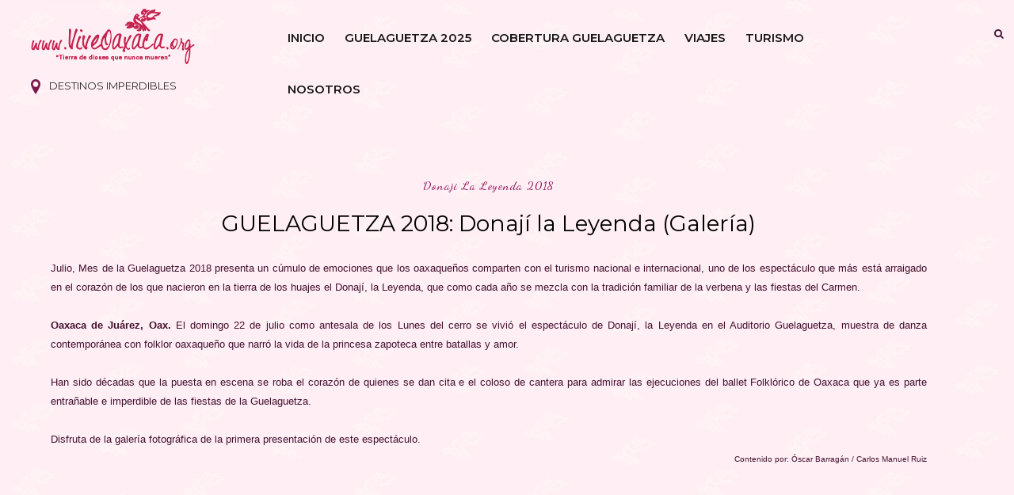

--- FILE ---
content_type: text/html; charset=utf-8
request_url: https://www.google.com/recaptcha/api2/aframe
body_size: 267
content:
<!DOCTYPE HTML><html><head><meta http-equiv="content-type" content="text/html; charset=UTF-8"></head><body><script nonce="l_EFw4vC1F_nTBihX0_vEQ">/** Anti-fraud and anti-abuse applications only. See google.com/recaptcha */ try{var clients={'sodar':'https://pagead2.googlesyndication.com/pagead/sodar?'};window.addEventListener("message",function(a){try{if(a.source===window.parent){var b=JSON.parse(a.data);var c=clients[b['id']];if(c){var d=document.createElement('img');d.src=c+b['params']+'&rc='+(localStorage.getItem("rc::a")?sessionStorage.getItem("rc::b"):"");window.document.body.appendChild(d);sessionStorage.setItem("rc::e",parseInt(sessionStorage.getItem("rc::e")||0)+1);localStorage.setItem("rc::h",'1768578371237');}}}catch(b){}});window.parent.postMessage("_grecaptcha_ready", "*");}catch(b){}</script></body></html>